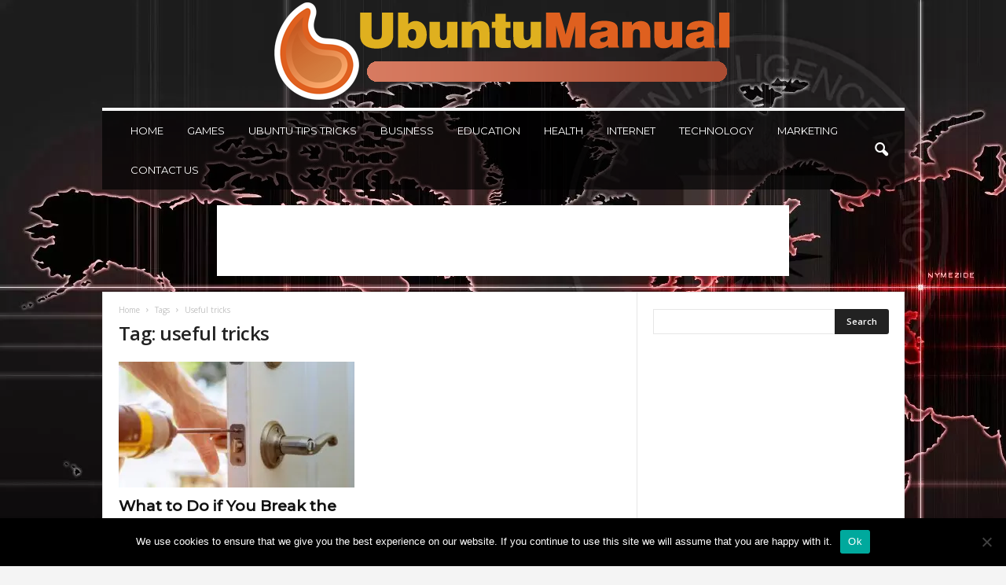

--- FILE ---
content_type: text/html; charset=UTF-8
request_url: https://ubuntumanual.org/tag/useful-tricks/
body_size: 18701
content:
<!doctype html >
<!--[if IE 8]>    <html class="ie8" lang="en-US"> <![endif]-->
<!--[if IE 9]>    <html class="ie9" lang="en-US"> <![endif]-->
<!--[if gt IE 8]><!--> <html lang="en-US"> <!--<![endif]-->
<head>
    
    <meta charset="UTF-8" />
    <meta name="viewport" content="width=device-width, initial-scale=1.0">
    <link rel="pingback" href="https://ubuntumanual.org/xmlrpc.php" />
    <meta name='robots' content='index, follow, max-image-preview:large, max-snippet:-1, max-video-preview:-1' />
<link rel="icon" type="image/png" href="https://ubuntumanual.org/wp-content/uploads/2020/06/UbuntuFAV.png">
	<!-- This site is optimized with the Yoast SEO plugin v26.6 - https://yoast.com/wordpress/plugins/seo/ -->
	<title>useful tricks Archives - Ubuntu Manual</title><link rel="preload" data-rocket-preload as="style" href="https://fonts.googleapis.com/css?family=Montserrat%3A400%2C300%2C500%7COpen%20Sans%3A400%2C600%2C700%2C300%2C500%7CRoboto%20Condensed%3A400%2C500%2C700%2C300&#038;display=swap" /><link rel="stylesheet" href="https://fonts.googleapis.com/css?family=Montserrat%3A400%2C300%2C500%7COpen%20Sans%3A400%2C600%2C700%2C300%2C500%7CRoboto%20Condensed%3A400%2C500%2C700%2C300&#038;display=swap" media="print" onload="this.media='all'" /><noscript><link rel="stylesheet" href="https://fonts.googleapis.com/css?family=Montserrat%3A400%2C300%2C500%7COpen%20Sans%3A400%2C600%2C700%2C300%2C500%7CRoboto%20Condensed%3A400%2C500%2C700%2C300&#038;display=swap" /></noscript>
	<link rel="canonical" href="https://ubuntumanual.org/tag/useful-tricks/" />
	<meta property="og:locale" content="en_US" />
	<meta property="og:type" content="article" />
	<meta property="og:title" content="useful tricks Archives - Ubuntu Manual" />
	<meta property="og:url" content="https://ubuntumanual.org/tag/useful-tricks/" />
	<meta property="og:site_name" content="Ubuntu Manual" />
	<meta name="twitter:card" content="summary_large_image" />
	<script type="application/ld+json" class="yoast-schema-graph">{"@context":"https://schema.org","@graph":[{"@type":"CollectionPage","@id":"https://ubuntumanual.org/tag/useful-tricks/","url":"https://ubuntumanual.org/tag/useful-tricks/","name":"useful tricks Archives - Ubuntu Manual","isPartOf":{"@id":"https://ubuntumanual.org/#website"},"primaryImageOfPage":{"@id":"https://ubuntumanual.org/tag/useful-tricks/#primaryimage"},"image":{"@id":"https://ubuntumanual.org/tag/useful-tricks/#primaryimage"},"thumbnailUrl":"https://ubuntumanual.org/wp-content/uploads/2023/01/Call-A-Locksmith.jpeg","breadcrumb":{"@id":"https://ubuntumanual.org/tag/useful-tricks/#breadcrumb"},"inLanguage":"en-US"},{"@type":"ImageObject","inLanguage":"en-US","@id":"https://ubuntumanual.org/tag/useful-tricks/#primaryimage","url":"https://ubuntumanual.org/wp-content/uploads/2023/01/Call-A-Locksmith.jpeg","contentUrl":"https://ubuntumanual.org/wp-content/uploads/2023/01/Call-A-Locksmith.jpeg","width":960,"height":540,"caption":"source:forbes.com"},{"@type":"BreadcrumbList","@id":"https://ubuntumanual.org/tag/useful-tricks/#breadcrumb","itemListElement":[{"@type":"ListItem","position":1,"name":"Home","item":"https://ubuntumanual.org/"},{"@type":"ListItem","position":2,"name":"useful tricks"}]},{"@type":"WebSite","@id":"https://ubuntumanual.org/#website","url":"https://ubuntumanual.org/","name":"Ubuntu Manual","description":"","potentialAction":[{"@type":"SearchAction","target":{"@type":"EntryPoint","urlTemplate":"https://ubuntumanual.org/?s={search_term_string}"},"query-input":{"@type":"PropertyValueSpecification","valueRequired":true,"valueName":"search_term_string"}}],"inLanguage":"en-US"}]}</script>
	<!-- / Yoast SEO plugin. -->


<link rel='dns-prefetch' href='//fonts.googleapis.com' />
<link href='https://fonts.gstatic.com' crossorigin rel='preconnect' />
<link rel="alternate" type="application/rss+xml" title="Ubuntu Manual &raquo; Feed" href="https://ubuntumanual.org/feed/" />
<link rel="alternate" type="application/rss+xml" title="Ubuntu Manual &raquo; useful tricks Tag Feed" href="https://ubuntumanual.org/tag/useful-tricks/feed/" />
<style type="text/css" media="all">
.wpautoterms-footer{background-color:#ffffff;text-align:center;}
.wpautoterms-footer a{color:#000000;font-family:Arial, sans-serif;font-size:14px;}
.wpautoterms-footer .separator{color:#cccccc;font-family:Arial, sans-serif;font-size:14px;}</style>
<style id='wp-img-auto-sizes-contain-inline-css' type='text/css'>
img:is([sizes=auto i],[sizes^="auto," i]){contain-intrinsic-size:3000px 1500px}
/*# sourceURL=wp-img-auto-sizes-contain-inline-css */
</style>
<style id='wp-emoji-styles-inline-css' type='text/css'>

	img.wp-smiley, img.emoji {
		display: inline !important;
		border: none !important;
		box-shadow: none !important;
		height: 1em !important;
		width: 1em !important;
		margin: 0 0.07em !important;
		vertical-align: -0.1em !important;
		background: none !important;
		padding: 0 !important;
	}
/*# sourceURL=wp-emoji-styles-inline-css */
</style>
<style id='classic-theme-styles-inline-css' type='text/css'>
/*! This file is auto-generated */
.wp-block-button__link{color:#fff;background-color:#32373c;border-radius:9999px;box-shadow:none;text-decoration:none;padding:calc(.667em + 2px) calc(1.333em + 2px);font-size:1.125em}.wp-block-file__button{background:#32373c;color:#fff;text-decoration:none}
/*# sourceURL=/wp-includes/css/classic-themes.min.css */
</style>
<link rel='stylesheet' id='wpautoterms_css-css' href='https://ubuntumanual.org/wp-content/plugins/auto-terms-of-service-and-privacy-policy/css/wpautoterms.css?ver=6.9' type='text/css' media='all' />
<link rel='stylesheet' id='cookie-notice-front-css' href='https://ubuntumanual.org/wp-content/plugins/cookie-notice/css/front.min.css?ver=2.5.11' type='text/css' media='all' />
<link rel='stylesheet' id='c4wp-public-css' href='https://ubuntumanual.org/wp-content/plugins/wp-captcha//assets/css/c4wp-public.css?ver=6.9' type='text/css' media='all' />

<link rel='stylesheet' id='td-theme-css' href='https://ubuntumanual.org/wp-content/themes/Newsmag/style.css?ver=5.4.2' type='text/css' media='all' />
<style id='td-theme-inline-css' type='text/css'>
    
        /* custom css - generated by TagDiv Composer */
        @media (max-width: 767px) {
            .td-header-desktop-wrap {
                display: none;
            }
        }
        @media (min-width: 767px) {
            .td-header-mobile-wrap {
                display: none;
            }
        }
    
	
/*# sourceURL=td-theme-inline-css */
</style>
<link rel='stylesheet' id='td-legacy-framework-front-style-css' href='https://ubuntumanual.org/wp-content/plugins/td-composer/legacy/Newsmag/assets/css/td_legacy_main.css?ver=f09a2553c2f758cf35a47c65e9bef969' type='text/css' media='all' />
<link rel='stylesheet' id='td-theme-demo-style-css' href='https://ubuntumanual.org/wp-content/plugins/td-composer/legacy/Newsmag/includes/demos/voice/demo_style.css?ver=5.4.2' type='text/css' media='all' />
<style id='rocket-lazyload-inline-css' type='text/css'>
.rll-youtube-player{position:relative;padding-bottom:56.23%;height:0;overflow:hidden;max-width:100%;}.rll-youtube-player:focus-within{outline: 2px solid currentColor;outline-offset: 5px;}.rll-youtube-player iframe{position:absolute;top:0;left:0;width:100%;height:100%;z-index:100;background:0 0}.rll-youtube-player img{bottom:0;display:block;left:0;margin:auto;max-width:100%;width:100%;position:absolute;right:0;top:0;border:none;height:auto;-webkit-transition:.4s all;-moz-transition:.4s all;transition:.4s all}.rll-youtube-player img:hover{-webkit-filter:brightness(75%)}.rll-youtube-player .play{height:100%;width:100%;left:0;top:0;position:absolute;background:url(https://ubuntumanual.org/wp-content/plugins/wp-rocket/assets/img/youtube.png) no-repeat center;background-color: transparent !important;cursor:pointer;border:none;}
/*# sourceURL=rocket-lazyload-inline-css */
</style>
<script type="text/javascript" src="https://ubuntumanual.org/wp-includes/js/jquery/jquery.min.js?ver=3.7.1" id="jquery-core-js"></script>
<script type="text/javascript" src="https://ubuntumanual.org/wp-includes/js/jquery/jquery-migrate.min.js?ver=3.4.1" id="jquery-migrate-js"></script>
<script type="text/javascript" src="https://ubuntumanual.org/wp-includes/js/dist/dom-ready.min.js?ver=f77871ff7694fffea381" id="wp-dom-ready-js"></script>
<script type="text/javascript" src="https://ubuntumanual.org/wp-content/plugins/auto-terms-of-service-and-privacy-policy/js/base.js?ver=3.0.4" id="wpautoterms_base-js"></script>
<script type="text/javascript" id="cookie-notice-front-js-before">
/* <![CDATA[ */
var cnArgs = {"ajaxUrl":"https:\/\/ubuntumanual.org\/wp-admin\/admin-ajax.php","nonce":"39777e87b6","hideEffect":"fade","position":"bottom","onScroll":true,"onScrollOffset":100,"onClick":true,"cookieName":"cookie_notice_accepted","cookieTime":2592000,"cookieTimeRejected":2592000,"globalCookie":false,"redirection":false,"cache":true,"revokeCookies":false,"revokeCookiesOpt":"automatic"};

//# sourceURL=cookie-notice-front-js-before
/* ]]> */
</script>
<script type="text/javascript" src="https://ubuntumanual.org/wp-content/plugins/cookie-notice/js/front.min.js?ver=2.5.11" id="cookie-notice-front-js"></script>
<script type="text/javascript" src="https://ubuntumanual.org/wp-content/plugins/wp-captcha//assets/js/c4wp-public.js?ver=6.9" id="c4wp-public-js"></script>
<link rel="https://api.w.org/" href="https://ubuntumanual.org/wp-json/" /><link rel="alternate" title="JSON" type="application/json" href="https://ubuntumanual.org/wp-json/wp/v2/tags/2726" /><link rel="EditURI" type="application/rsd+xml" title="RSD" href="https://ubuntumanual.org/xmlrpc.php?rsd" />
<meta name="generator" content="WordPress 6.9" />
<meta name="publicationmedia-verification" content="fe003ced-8005-4377-b8c0-bdbec081dbe8">
<!-- JS generated by theme -->

<script>
    
    

	    var tdBlocksArray = []; //here we store all the items for the current page

	    // td_block class - each ajax block uses a object of this class for requests
	    function tdBlock() {
		    this.id = '';
		    this.block_type = 1; //block type id (1-234 etc)
		    this.atts = '';
		    this.td_column_number = '';
		    this.td_current_page = 1; //
		    this.post_count = 0; //from wp
		    this.found_posts = 0; //from wp
		    this.max_num_pages = 0; //from wp
		    this.td_filter_value = ''; //current live filter value
		    this.is_ajax_running = false;
		    this.td_user_action = ''; // load more or infinite loader (used by the animation)
		    this.header_color = '';
		    this.ajax_pagination_infinite_stop = ''; //show load more at page x
	    }

        // td_js_generator - mini detector
        ( function () {
            var htmlTag = document.getElementsByTagName("html")[0];

	        if ( navigator.userAgent.indexOf("MSIE 10.0") > -1 ) {
                htmlTag.className += ' ie10';
            }

            if ( !!navigator.userAgent.match(/Trident.*rv\:11\./) ) {
                htmlTag.className += ' ie11';
            }

	        if ( navigator.userAgent.indexOf("Edge") > -1 ) {
                htmlTag.className += ' ieEdge';
            }

            if ( /(iPad|iPhone|iPod)/g.test(navigator.userAgent) ) {
                htmlTag.className += ' td-md-is-ios';
            }

            var user_agent = navigator.userAgent.toLowerCase();
            if ( user_agent.indexOf("android") > -1 ) {
                htmlTag.className += ' td-md-is-android';
            }

            if ( -1 !== navigator.userAgent.indexOf('Mac OS X')  ) {
                htmlTag.className += ' td-md-is-os-x';
            }

            if ( /chrom(e|ium)/.test(navigator.userAgent.toLowerCase()) ) {
               htmlTag.className += ' td-md-is-chrome';
            }

            if ( -1 !== navigator.userAgent.indexOf('Firefox') ) {
                htmlTag.className += ' td-md-is-firefox';
            }

            if ( -1 !== navigator.userAgent.indexOf('Safari') && -1 === navigator.userAgent.indexOf('Chrome') ) {
                htmlTag.className += ' td-md-is-safari';
            }

            if( -1 !== navigator.userAgent.indexOf('IEMobile') ){
                htmlTag.className += ' td-md-is-iemobile';
            }

        })();

        var tdLocalCache = {};

        ( function () {
            "use strict";

            tdLocalCache = {
                data: {},
                remove: function (resource_id) {
                    delete tdLocalCache.data[resource_id];
                },
                exist: function (resource_id) {
                    return tdLocalCache.data.hasOwnProperty(resource_id) && tdLocalCache.data[resource_id] !== null;
                },
                get: function (resource_id) {
                    return tdLocalCache.data[resource_id];
                },
                set: function (resource_id, cachedData) {
                    tdLocalCache.remove(resource_id);
                    tdLocalCache.data[resource_id] = cachedData;
                }
            };
        })();

    
    
var td_viewport_interval_list=[{"limitBottom":767,"sidebarWidth":251},{"limitBottom":1023,"sidebarWidth":339}];
var tdc_is_installed="yes";
var td_ajax_url="https:\/\/ubuntumanual.org\/wp-admin\/admin-ajax.php?td_theme_name=Newsmag&v=5.4.2";
var td_get_template_directory_uri="https:\/\/ubuntumanual.org\/wp-content\/plugins\/td-composer\/legacy\/common";
var tds_snap_menu="";
var tds_logo_on_sticky="";
var tds_header_style="7";
var td_please_wait="Please wait...";
var td_email_user_pass_incorrect="User or password incorrect!";
var td_email_user_incorrect="Email or username incorrect!";
var td_email_incorrect="Email incorrect!";
var td_user_incorrect="Username incorrect!";
var td_email_user_empty="Email or username empty!";
var td_pass_empty="Pass empty!";
var td_pass_pattern_incorrect="Invalid Pass Pattern!";
var td_retype_pass_incorrect="Retyped Pass incorrect!";
var tds_more_articles_on_post_enable="";
var tds_more_articles_on_post_time_to_wait="";
var tds_more_articles_on_post_pages_distance_from_top=0;
var tds_captcha="";
var tds_theme_color_site_wide="#dd9933";
var tds_smart_sidebar="enabled";
var tdThemeName="Newsmag";
var tdThemeNameWl="Newsmag";
var td_magnific_popup_translation_tPrev="Previous (Left arrow key)";
var td_magnific_popup_translation_tNext="Next (Right arrow key)";
var td_magnific_popup_translation_tCounter="%curr% of %total%";
var td_magnific_popup_translation_ajax_tError="The content from %url% could not be loaded.";
var td_magnific_popup_translation_image_tError="The image #%curr% could not be loaded.";
var tdBlockNonce="d427894ba7";
var tdMobileMenu="enabled";
var tdMobileSearch="enabled";
var tdDateNamesI18n={"month_names":["January","February","March","April","May","June","July","August","September","October","November","December"],"month_names_short":["Jan","Feb","Mar","Apr","May","Jun","Jul","Aug","Sep","Oct","Nov","Dec"],"day_names":["Sunday","Monday","Tuesday","Wednesday","Thursday","Friday","Saturday"],"day_names_short":["Sun","Mon","Tue","Wed","Thu","Fri","Sat"]};
var td_ad_background_click_link="";
var td_ad_background_click_target="";
</script>


<!-- Header style compiled by theme -->

<style>
/* custom css - generated by TagDiv Composer */
    

body {
	background-color:#f4f4f4;
	background-image:url("https://ubuntumanual.org/wp-content/uploads/2020/08/handprints-1598691181733-7020.jpg");
	background-repeat:no-repeat;
	background-attachment:fixed;
}
/* custom css - generated by TagDiv Composer */
.td-header-border:before,
    .td-trending-now-title,
    .td_block_mega_menu .td_mega_menu_sub_cats .cur-sub-cat,
    .td-post-category:hover,
    .td-header-style-2 .td-header-sp-logo,
    .td-next-prev-wrap a:hover i,
    .page-nav .current,
    .widget_calendar tfoot a:hover,
    .td-footer-container .widget_search .wpb_button:hover,
    .td-scroll-up-visible,
    .dropcap,
    .td-category a,
    input[type="submit"]:hover,
    .td-post-small-box a:hover,
    .td-404-sub-sub-title a:hover,
    .td-rating-bar-wrap div,
    .td_top_authors .td-active .td-author-post-count,
    .td_top_authors .td-active .td-author-comments-count,
    .td_smart_list_3 .td-sml3-top-controls i:hover,
    .td_smart_list_3 .td-sml3-bottom-controls i:hover,
    .td_wrapper_video_playlist .td_video_controls_playlist_wrapper,
    .td-read-more a:hover,
    .td-login-wrap .btn,
    .td_display_err,
    .td-header-style-6 .td-top-menu-full,
    #bbpress-forums button:hover,
    #bbpress-forums .bbp-pagination .current,
    .bbp_widget_login .button:hover,
    .header-search-wrap .td-drop-down-search .btn:hover,
    .td-post-text-content .more-link-wrap:hover a,
    #buddypress div.item-list-tabs ul li > a span,
    #buddypress div.item-list-tabs ul li > a:hover span,
    #buddypress input[type=submit]:hover,
    #buddypress a.button:hover span,
    #buddypress div.item-list-tabs ul li.selected a span,
    #buddypress div.item-list-tabs ul li.current a span,
    #buddypress input[type=submit]:focus,
    .td-grid-style-3 .td-big-grid-post .td-module-thumb a:last-child:before,
    .td-grid-style-4 .td-big-grid-post .td-module-thumb a:last-child:before,
    .td-grid-style-5 .td-big-grid-post .td-module-thumb:after,
    .td_category_template_2 .td-category-siblings .td-category a:hover,
    .td-weather-week:before,
    .td-weather-information:before,
     .td_3D_btn,
    .td_shadow_btn,
    .td_default_btn,
    .td_square_btn, 
    .td_outlined_btn:hover {
        background-color: #dd9933;
    }

    @media (max-width: 767px) {
        .td-category a.td-current-sub-category {
            background-color: #dd9933;
        }
    }

    .woocommerce .onsale,
    .woocommerce .woocommerce a.button:hover,
    .woocommerce-page .woocommerce .button:hover,
    .single-product .product .summary .cart .button:hover,
    .woocommerce .woocommerce .product a.button:hover,
    .woocommerce .product a.button:hover,
    .woocommerce .product #respond input#submit:hover,
    .woocommerce .checkout input#place_order:hover,
    .woocommerce .woocommerce.widget .button:hover,
    .woocommerce .woocommerce-message .button:hover,
    .woocommerce .woocommerce-error .button:hover,
    .woocommerce .woocommerce-info .button:hover,
    .woocommerce.widget .ui-slider .ui-slider-handle,
    .vc_btn-black:hover,
	.wpb_btn-black:hover,
	.item-list-tabs .feed:hover a,
	.td-smart-list-button:hover {
    	background-color: #dd9933;
    }

    .td-header-sp-top-menu .top-header-menu > .current-menu-item > a,
    .td-header-sp-top-menu .top-header-menu > .current-menu-ancestor > a,
    .td-header-sp-top-menu .top-header-menu > .current-category-ancestor > a,
    .td-header-sp-top-menu .top-header-menu > li > a:hover,
    .td-header-sp-top-menu .top-header-menu > .sfHover > a,
    .top-header-menu ul .current-menu-item > a,
    .top-header-menu ul .current-menu-ancestor > a,
    .top-header-menu ul .current-category-ancestor > a,
    .top-header-menu ul li > a:hover,
    .top-header-menu ul .sfHover > a,
    .sf-menu ul .td-menu-item > a:hover,
    .sf-menu ul .sfHover > a,
    .sf-menu ul .current-menu-ancestor > a,
    .sf-menu ul .current-category-ancestor > a,
    .sf-menu ul .current-menu-item > a,
    .td_module_wrap:hover .entry-title a,
    .td_mod_mega_menu:hover .entry-title a,
    .footer-email-wrap a,
    .widget a:hover,
    .td-footer-container .widget_calendar #today,
    .td-category-pulldown-filter a.td-pulldown-category-filter-link:hover,
    .td-load-more-wrap a:hover,
    .td-post-next-prev-content a:hover,
    .td-author-name a:hover,
    .td-author-url a:hover,
    .td_mod_related_posts:hover .entry-title a,
    .td-search-query,
    .header-search-wrap .td-drop-down-search .result-msg a:hover,
    .td_top_authors .td-active .td-authors-name a,
    .post blockquote p,
    .td-post-content blockquote p,
    .page blockquote p,
    .comment-list cite a:hover,
    .comment-list cite:hover,
    .comment-list .comment-reply-link:hover,
    a,
    .white-menu #td-header-menu .sf-menu > li > a:hover,
    .white-menu #td-header-menu .sf-menu > .current-menu-ancestor > a,
    .white-menu #td-header-menu .sf-menu > .current-menu-item > a,
    .td_quote_on_blocks,
    #bbpress-forums .bbp-forum-freshness a:hover,
    #bbpress-forums .bbp-topic-freshness a:hover,
    #bbpress-forums .bbp-forums-list li a:hover,
    #bbpress-forums .bbp-forum-title:hover,
    #bbpress-forums .bbp-topic-permalink:hover,
    #bbpress-forums .bbp-topic-started-by a:hover,
    #bbpress-forums .bbp-topic-started-in a:hover,
    #bbpress-forums .bbp-body .super-sticky li.bbp-topic-title .bbp-topic-permalink,
    #bbpress-forums .bbp-body .sticky li.bbp-topic-title .bbp-topic-permalink,
    #bbpress-forums #subscription-toggle a:hover,
    #bbpress-forums #favorite-toggle a:hover,
    .woocommerce-account .woocommerce-MyAccount-navigation a:hover,
    .widget_display_replies .bbp-author-name,
    .widget_display_topics .bbp-author-name,
    .archive .widget_archive .current,
    .archive .widget_archive .current a,
    .td-subcategory-header .td-category-siblings .td-subcat-dropdown a.td-current-sub-category,
    .td-subcategory-header .td-category-siblings .td-subcat-dropdown a:hover,
    .td-pulldown-filter-display-option:hover,
    .td-pulldown-filter-display-option .td-pulldown-filter-link:hover,
    .td_normal_slide .td-wrapper-pulldown-filter .td-pulldown-filter-list a:hover,
    #buddypress ul.item-list li div.item-title a:hover,
    .td_block_13 .td-pulldown-filter-list a:hover,
    .td_smart_list_8 .td-smart-list-dropdown-wrap .td-smart-list-button:hover,
    .td_smart_list_8 .td-smart-list-dropdown-wrap .td-smart-list-button:hover i,
    .td-sub-footer-container a:hover,
    .td-instagram-user a,
    .td_outlined_btn,
    body .td_block_list_menu li.current-menu-item > a,
    body .td_block_list_menu li.current-menu-ancestor > a,
    body .td_block_list_menu li.current-category-ancestor > a{
        color: #dd9933;
    }

    .td-mega-menu .wpb_content_element li a:hover,
    .td_login_tab_focus {
        color: #dd9933 !important;
    }

    .td-next-prev-wrap a:hover i,
    .page-nav .current,
    .widget_tag_cloud a:hover,
    .post .td_quote_box,
    .page .td_quote_box,
    .td-login-panel-title,
    #bbpress-forums .bbp-pagination .current,
    .td_category_template_2 .td-category-siblings .td-category a:hover,
    .page-template-page-pagebuilder-latest .td-instagram-user,
     .td_outlined_btn {
        border-color: #dd9933;
    }

    .td_wrapper_video_playlist .td_video_currently_playing:after,
    .item-list-tabs .feed:hover {
        border-color: #dd9933 !important;
    }


    
    .td-header-main-menu {
        background-color: rgba(0,0,0,0.66);
    }

    
    .td-header-border:before {
        background-color: #f4f4f4;
    }

    
    .td-menu-background:before,
    .td-search-background:before {
        background: rgba(0,0,0,0.7);
        background: -moz-linear-gradient(top, rgba(0,0,0,0.7) 0%, rgba(0,0,0,0.8) 100%);
        background: -webkit-gradient(left top, left bottom, color-stop(0%, rgba(0,0,0,0.7)), color-stop(100%, rgba(0,0,0,0.8)));
        background: -webkit-linear-gradient(top, rgba(0,0,0,0.7) 0%, rgba(0,0,0,0.8) 100%);
        background: -o-linear-gradient(top, rgba(0,0,0,0.7) 0%, @mobileu_gradient_two_mob 100%);
        background: -ms-linear-gradient(top, rgba(0,0,0,0.7) 0%, rgba(0,0,0,0.8) 100%);
        background: linear-gradient(to bottom, rgba(0,0,0,0.7) 0%, rgba(0,0,0,0.8) 100%);
        filter: progid:DXImageTransform.Microsoft.gradient( startColorstr='rgba(0,0,0,0.7)', endColorstr='rgba(0,0,0,0.8)', GradientType=0 );
    }

    
    .td-footer-container,
    .td-footer-container .td_module_mx3 .meta-info,
    .td-footer-container .td_module_14 .meta-info,
    .td-footer-container .td_module_mx1 .td-block14-border {
        background-color: rgba(34,34,34,0.84);
    }
    .td-footer-container .widget_calendar #today {
    	background-color: transparent;
    }

    
	.td-footer-container .block-title > span,
    .td-footer-container .block-title > a,
    .td-footer-container .widgettitle,
    .td-footer-container .widget_rss .block-title .rsswidget {
    	color: #ffffff;
    }


    
    .sf-menu > .td-menu-item > a {
        font-family:Montserrat;
	font-size:13px;
	line-height:50px;
	font-weight:normal;
	
    }
    
    .td_mod_mega_menu .item-details a {
        font-family:Montserrat;
	font-weight:normal;
	
    }
    
	.td_module_wrap .entry-title,
	.td-theme-slider .td-module-title,
	.page .td-post-template-6 .td-post-header h1 {
		font-family:Montserrat;
	
	}

	
    .td_module_3 .td-module-title {
    	font-size:16px;
	line-height:20px;
	font-weight:normal;
	
    }
    
    .td_module_6 .td-module-title {
    	font-size:15px;
	line-height:18px;
	font-weight:normal;
	
    }
    
    .td_module_14 .td-module-title {
    	font-size:36px;
	line-height:35px;
	font-weight:300;
	
    }
    
    .td-module-meta-info .td-post-author-name a,
    .td_module_wrap .td-post-author-name a {
        font-size:14px;
	line-height:16px;
	font-weight:normal;
	
    }
    
    .td-big-grid-meta .td-post-category,
    .td_module_wrap .td-post-category,
    .td-module-image .td-post-category {
        font-family:Montserrat;
	text-transform:uppercase;
	
    }
    
    .td-big-grid-post .entry-title {
        font-family:Montserrat;
	
    }
    
    .td_block_big_grid .td-big-thumb .entry-title,
    .td_block_big_grid_2 .td-big-thumb .entry-title,
    .td_block_big_grid_3 .td-big-thumb .entry-title,
    .td_block_big_grid_4 .td-big-thumb .entry-title,
    .td_block_big_grid_5 .td-big-thumb .entry-title,
    .td_block_big_grid_6 .td-big-thumb .entry-title,
    .td_block_big_grid_7 .td-big-thumb .entry-title {
        font-size:19px;
	line-height:24px;
	font-weight:500;
	
    }
    
    .td_block_big_grid .td-medium-thumb .entry-title,
    .td_block_big_grid_2 .td-medium-thumb .entry-title,
    .td_block_big_grid_3 .td-medium-thumb .entry-title,
    .td_block_big_grid_4 .td-medium-thumb .entry-title,
    .td_block_big_grid_5 .td-medium-thumb .entry-title,
    .td_block_big_grid_6 .td-medium-thumb .entry-title,
    .td_block_big_grid_7 .td-medium-thumb .entry-title {
        font-weight:500;
	
    }
    
    .td_block_big_grid .td-small-thumb .entry-title,
    .td_block_big_grid_2 .td-small-thumb .entry-title,
    .td_block_big_grid_3 .td-small-thumb .entry-title,
    .td_block_big_grid_4 .td-small-thumb .entry-title,
    .td_block_big_grid_5 .td-small-thumb .entry-title,
    .td_block_big_grid_6 .td-small-thumb .entry-title,
    .td_block_big_grid_7 .td-small-thumb .entry-title {
        font-size:16px;
	font-weight:500;
	
    }
    
    .td_block_big_grid .td-tiny-thumb .entry-title,
    .td_block_big_grid_2 .td-tiny-thumb .entry-title,
    .td_block_big_grid_3 .td-tiny-thumb .entry-title,
    .td_block_big_grid_4 .td-tiny-thumb .entry-title,
    .td_block_big_grid_5 .td-tiny-thumb .entry-title,
    .td_block_big_grid_6 .td-tiny-thumb .entry-title,
    .td_block_big_grid_7 .td-tiny-thumb .entry-title {
        font-weight:500;
	
    }








	
	.post header .entry-title {
		font-family:Montserrat;
	
	}

	
    .td-post-template-5 header .entry-title {
        font-size:40px;
	line-height:46px;
	font-weight:normal;
	
    }
    
    .td-post-content p,
    .td-post-content {
        font-size:15px;
	
    }
    
    .post blockquote p,
    .page blockquote p,
    .td-post-text-content blockquote p {
        font-family:Montserrat;
	font-size:24px;
	line-height:28px;
	
    }
    
    .td-post-content h1 {
        font-weight:600;
	
    }
    
    .td-post-content h2 {
        font-weight:600;
	
    }
    
    .td_block_related_posts .entry-title {
        font-family:Montserrat;
	font-weight:500;
	
    }
    
	@media (min-width: 768px) {
        .td-main-menu-logo img,
        .sf-menu > .td-menu-item > a > img {
            max-height: 50px;
        }
        #td-header-menu,
        .td-header-menu-wrap {
            min-height: 50px;
        }
        .td-main-menu-logo a {
            line-height: 50px;
        }
	}
	.td-main-menu-logo {
	    height: 50px;
	}


	
    .td-footer-container::before {
        background-size: cover;
    }

    
    .td-footer-container::before {
        background-position: center top;
    }

    
    .td-footer-container::before {
        opacity: 0.05;
    }



/* Style generated by theme for demo: voice */

/* custom css - generated by TagDiv Composer */
.td-newsmag-voice .td-subcategory-header a.td-current-sub-category,
	.td-newsmag-voice .td-subcategory-header .td-category a:hover,
	.td-newsmag-voice .td_block_5 .block-title span:after,
	.td-newsmag-voice .td-voice-sidebar .block-title span:after {
      background-color: #dd9933;
    }
</style>




<script type="application/ld+json">
    {
        "@context": "https://schema.org",
        "@type": "BreadcrumbList",
        "itemListElement": [
            {
                "@type": "ListItem",
                "position": 1,
                "item": {
                    "@type": "WebSite",
                    "@id": "https://ubuntumanual.org/",
                    "name": "Home"
                }
            },
            {
                "@type": "ListItem",
                "position": 2,
                    "item": {
                    "@type": "WebPage",
                    "@id": "https://ubuntumanual.org/tag/useful-tricks/",
                    "name": "Useful tricks"
                }
            }    
        ]
    }
</script>
	<style id="tdw-css-placeholder">/* custom css - generated by TagDiv Composer */
</style><noscript><style id="rocket-lazyload-nojs-css">.rll-youtube-player, [data-lazy-src]{display:none !important;}</style></noscript><meta name="generator" content="WP Rocket 3.18.3" data-wpr-features="wpr_lazyload_images wpr_lazyload_iframes wpr_image_dimensions wpr_preload_links wpr_desktop" /></head>

<body class="archive tag tag-useful-tricks tag-2726 wp-theme-Newsmag cookies-not-set global-block-template-1 td-newsmag-voice td-boxed-layout" itemscope="itemscope" itemtype="https://schema.org/WebPage">

        <div class="td-scroll-up  td-hide-scroll-up-on-mob"  style="display:none;"><i class="td-icon-menu-up"></i></div>

    
    <div data-rocket-location-hash="cb86410f914e0ec8c2807201a7d37886" class="td-menu-background"></div>
<div data-rocket-location-hash="ca01a98f2c798d13db85edc46cb52e2b" id="td-mobile-nav">
    <div data-rocket-location-hash="470b20efebd18754c12f6761a9d60f94" class="td-mobile-container">
        <!-- mobile menu top section -->
        <div data-rocket-location-hash="72e7db7984f68705c5e61c9db7ff9627" class="td-menu-socials-wrap">
            <!-- socials -->
            <div class="td-menu-socials">
                
        <span class="td-social-icon-wrap">
            <a target="_blank" href="https://facebook.com/tagdiv" title="Facebook" data-wpel-link="external" rel="external noopener noreferrer">
                <i class="td-icon-font td-icon-facebook"></i>
                <span style="display: none">Facebook</span>
            </a>
        </span>
        <span class="td-social-icon-wrap">
            <a target="_blank" href="https://facebook.com/tagdiv" title="Instagram" data-wpel-link="external" rel="external noopener noreferrer">
                <i class="td-icon-font td-icon-instagram"></i>
                <span style="display: none">Instagram</span>
            </a>
        </span>
        <span class="td-social-icon-wrap">
            <a target="_blank" href="https://twitter.com/envato" title="Twitter" data-wpel-link="external" rel="external noopener noreferrer">
                <i class="td-icon-font td-icon-twitter"></i>
                <span style="display: none">Twitter</span>
            </a>
        </span>
        <span class="td-social-icon-wrap">
            <a target="_blank" href="https://youtube.com/envato" title="Youtube" data-wpel-link="external" rel="external noopener noreferrer">
                <i class="td-icon-font td-icon-youtube"></i>
                <span style="display: none">Youtube</span>
            </a>
        </span>            </div>
            <!-- close button -->
            <div class="td-mobile-close">
                <span><i class="td-icon-close-mobile"></i></span>
            </div>
        </div>

        <!-- login section -->
        
        <!-- menu section -->
        <div data-rocket-location-hash="be5e72521cf4b38df581e70142ea6c91" class="td-mobile-content">
            <div class="menu-home1-container"><ul id="menu-home1" class="td-mobile-main-menu"><li id="menu-item-5" class="menu-item menu-item-type-custom menu-item-object-custom menu-item-home menu-item-first menu-item-5"><a href="https://ubuntumanual.org" data-wpel-link="internal">Home</a></li>
<li id="menu-item-5380" class="menu-item menu-item-type-taxonomy menu-item-object-category menu-item-5380"><a href="https://ubuntumanual.org/category/games/" data-wpel-link="internal">Games</a></li>
<li id="menu-item-47" class="menu-item menu-item-type-taxonomy menu-item-object-category menu-item-47"><a href="https://ubuntumanual.org/category/ubuntu-tips-tricks/" data-wpel-link="internal">Ubuntu Tips Tricks</a></li>
<li id="menu-item-618" class="menu-item menu-item-type-taxonomy menu-item-object-category menu-item-618"><a href="https://ubuntumanual.org/category/business/" data-wpel-link="internal">Business</a></li>
<li id="menu-item-619" class="menu-item menu-item-type-taxonomy menu-item-object-category menu-item-619"><a href="https://ubuntumanual.org/category/education/" data-wpel-link="internal">Education</a></li>
<li id="menu-item-620" class="menu-item menu-item-type-taxonomy menu-item-object-category menu-item-620"><a href="https://ubuntumanual.org/category/health/" data-wpel-link="internal">Health</a></li>
<li id="menu-item-621" class="menu-item menu-item-type-taxonomy menu-item-object-category menu-item-621"><a href="https://ubuntumanual.org/category/internet/" data-wpel-link="internal">Internet</a></li>
<li id="menu-item-5378" class="menu-item menu-item-type-taxonomy menu-item-object-category menu-item-5378"><a href="https://ubuntumanual.org/category/technology/" data-wpel-link="internal">Technology</a></li>
<li id="menu-item-5379" class="menu-item menu-item-type-taxonomy menu-item-object-category menu-item-5379"><a href="https://ubuntumanual.org/category/marketing/" data-wpel-link="internal">Marketing</a></li>
<li id="menu-item-9880" class="menu-item menu-item-type-post_type menu-item-object-page menu-item-9880"><a href="https://ubuntumanual.org/contact-us/" data-wpel-link="internal">Contact Us</a></li>
</ul></div>        </div>
    </div>

    <!-- register/login section -->
    </div>    <div data-rocket-location-hash="a90103adb44f1171dfa0e1bc7fbd3828" class="td-search-background"></div>
<div data-rocket-location-hash="ff635aeb37509b6b3b56342bd1004556" class="td-search-wrap-mob">
	<div data-rocket-location-hash="5e78dfc10550821913ffb9e1a1d1b3f1" class="td-drop-down-search">
		<form method="get" class="td-search-form" action="https://ubuntumanual.org/">
			<!-- close button -->
			<div class="td-search-close">
				<span><i class="td-icon-close-mobile"></i></span>
			</div>
			<div role="search" class="td-search-input">
				<span>Search</span>
				<input id="td-header-search-mob" type="text" value="" name="s" autocomplete="off" />
			</div>
		</form>
		<div data-rocket-location-hash="18034f462cbae0ba86f77a5f5d211e66" id="td-aj-search-mob"></div>
	</div>
</div>

    <div data-rocket-location-hash="038dac2edb31df5d761c009f856a2f78" id="td-outer-wrap">
    
        <div data-rocket-location-hash="0d143f66745d72249f47fcf437b57c2a" class="td-outer-container">
        
            <!--
Header style 7
-->

<div data-rocket-location-hash="8def11b5774b6946a28e85db22a347e8" class="td-header-wrap td-header-container td-header-style-7">
    <div class="td-header-row td-header-top-menu">
            </div>


    <div class="td-header-row td-header-header">
        <div class="td-header-sp-logo">
            		<a class="td-main-logo" href="https://ubuntumanual.org/" data-wpel-link="internal">
			<img src="data:image/svg+xml,%3Csvg%20xmlns='http://www.w3.org/2000/svg'%20viewBox='0%200%20600%20137'%3E%3C/svg%3E" alt=""  width="600" height="137" data-lazy-src="https://ubuntumanual.org/wp-content/uploads/2020/06/Ubuntu-logo.png"/><noscript><img src="https://ubuntumanual.org/wp-content/uploads/2020/06/Ubuntu-logo.png" alt=""  width="600" height="137"/></noscript>
			<span class="td-visual-hidden">Ubuntu Manual</span>
		</a>
		        </div>
    </div>

    <div class="td-header-menu-wrap">
        <div class="td-header-row td-header-border td-header-main-menu">
            <div id="td-header-menu" role="navigation">
        <div id="td-top-mobile-toggle"><span><i class="td-icon-font td-icon-mobile"></i></span></div>
        <div class="td-main-menu-logo td-logo-in-header">
                <a class="td-main-logo" href="https://ubuntumanual.org/" data-wpel-link="internal">
            <img src="data:image/svg+xml,%3Csvg%20xmlns='http://www.w3.org/2000/svg'%20viewBox='0%200%20600%20137'%3E%3C/svg%3E" alt=""  width="600" height="137" data-lazy-src="https://ubuntumanual.org/wp-content/uploads/2020/06/Ubuntu-logo.png"/><noscript><img src="https://ubuntumanual.org/wp-content/uploads/2020/06/Ubuntu-logo.png" alt=""  width="600" height="137"/></noscript>
        </a>
        </div>
    <div class="menu-home1-container"><ul id="menu-home1-1" class="sf-menu"><li class="menu-item menu-item-type-custom menu-item-object-custom menu-item-home menu-item-first td-menu-item td-normal-menu menu-item-5"><a href="https://ubuntumanual.org" data-wpel-link="internal">Home</a></li>
<li class="menu-item menu-item-type-taxonomy menu-item-object-category td-menu-item td-normal-menu menu-item-5380"><a href="https://ubuntumanual.org/category/games/" data-wpel-link="internal">Games</a></li>
<li class="menu-item menu-item-type-taxonomy menu-item-object-category td-menu-item td-normal-menu menu-item-47"><a href="https://ubuntumanual.org/category/ubuntu-tips-tricks/" data-wpel-link="internal">Ubuntu Tips Tricks</a></li>
<li class="menu-item menu-item-type-taxonomy menu-item-object-category td-menu-item td-normal-menu menu-item-618"><a href="https://ubuntumanual.org/category/business/" data-wpel-link="internal">Business</a></li>
<li class="menu-item menu-item-type-taxonomy menu-item-object-category td-menu-item td-normal-menu menu-item-619"><a href="https://ubuntumanual.org/category/education/" data-wpel-link="internal">Education</a></li>
<li class="menu-item menu-item-type-taxonomy menu-item-object-category td-menu-item td-normal-menu menu-item-620"><a href="https://ubuntumanual.org/category/health/" data-wpel-link="internal">Health</a></li>
<li class="menu-item menu-item-type-taxonomy menu-item-object-category td-menu-item td-normal-menu menu-item-621"><a href="https://ubuntumanual.org/category/internet/" data-wpel-link="internal">Internet</a></li>
<li class="menu-item menu-item-type-taxonomy menu-item-object-category td-menu-item td-normal-menu menu-item-5378"><a href="https://ubuntumanual.org/category/technology/" data-wpel-link="internal">Technology</a></li>
<li class="menu-item menu-item-type-taxonomy menu-item-object-category td-menu-item td-normal-menu menu-item-5379"><a href="https://ubuntumanual.org/category/marketing/" data-wpel-link="internal">Marketing</a></li>
<li class="menu-item menu-item-type-post_type menu-item-object-page td-menu-item td-normal-menu menu-item-9880"><a href="https://ubuntumanual.org/contact-us/" data-wpel-link="internal">Contact Us</a></li>
</ul></div></div>

<div class="td-search-wrapper">
    <div id="td-top-search">
        <!-- Search -->
        <div class="header-search-wrap">
            <div class="dropdown header-search">
                <a id="td-header-search-button" href="#" role="button" aria-label="search icon" class="dropdown-toggle " data-toggle="dropdown"><i class="td-icon-search"></i></a>
                                <span id="td-header-search-button-mob" class="dropdown-toggle " data-toggle="dropdown"><i class="td-icon-search"></i></span>
                            </div>
        </div>
    </div>
</div>

<div class="header-search-wrap">
	<div class="dropdown header-search">
		<div class="td-drop-down-search">
			<form method="get" class="td-search-form" action="https://ubuntumanual.org/">
				<div role="search" class="td-head-form-search-wrap">
					<input class="needsclick" id="td-header-search" type="text" value="" name="s" autocomplete="off" /><input class="wpb_button wpb_btn-inverse btn" type="submit" id="td-header-search-top" value="Search" />
				</div>
			</form>
			<div id="td-aj-search"></div>
		</div>
	</div>
</div>        </div>
    </div>

    <div class="td-header-container">
        <div class="td-header-row">
            <div class="td-header-sp-rec">
                
<div class="td-header-ad-wrap  td-ad-m td-ad-tp td-ad-p">
    
 <!-- A generated by theme --> 

<script async src="//pagead2.googlesyndication.com/pagead/js/adsbygoogle.js"></script><div class="td-g-rec td-g-rec-id-header tdi_1 td_block_template_1">

<style>
/* custom css - generated by TagDiv Composer */
/* custom css - generated by TagDiv Composer */

</style><script type="text/javascript">
var td_screen_width = document.body.clientWidth;
window.addEventListener("load", function(){            
	            var placeAdEl = document.getElementById("td-ad-placeholder");
			    if ( null !== placeAdEl && td_screen_width >= 1024 ) {
			        
			        /* large monitors */
			        var adEl = document.createElement("ins");
		            placeAdEl.replaceWith(adEl);	
		            adEl.setAttribute("class", "adsbygoogle");
		            adEl.setAttribute("style", "display:inline-block;width:728px;height:90px");	            		                
		            adEl.setAttribute("data-ad-client", "ca-pub-7681034087578164");
		            adEl.setAttribute("data-ad-slot", "9622875436");	            
			        (adsbygoogle = window.adsbygoogle || []).push({});
			    }
			});window.addEventListener("load", function(){            
	            var placeAdEl = document.getElementById("td-ad-placeholder");
			    if ( null !== placeAdEl && td_screen_width >= 768  && td_screen_width < 1024 ) {
			    
			        /* portrait tablets */
			        var adEl = document.createElement("ins");
		            placeAdEl.replaceWith(adEl);	
		            adEl.setAttribute("class", "adsbygoogle");
		            adEl.setAttribute("style", "display:inline-block;width:468px;height:60px");	            		                
		            adEl.setAttribute("data-ad-client", "ca-pub-7681034087578164");
		            adEl.setAttribute("data-ad-slot", "9622875436");	            
			        (adsbygoogle = window.adsbygoogle || []).push({});
			    }
			});window.addEventListener("load", function(){            
	            var placeAdEl = document.getElementById("td-ad-placeholder");
			    if ( null !== placeAdEl && td_screen_width < 768 ) {
			    
			        /* Phones */
			        var adEl = document.createElement("ins");
		            placeAdEl.replaceWith(adEl);	
		            adEl.setAttribute("class", "adsbygoogle");
		            adEl.setAttribute("style", "display:inline-block;width:320px;height:50px");	            		                
		            adEl.setAttribute("data-ad-client", "ca-pub-7681034087578164");
		            adEl.setAttribute("data-ad-slot", "9622875436");	            
			        (adsbygoogle = window.adsbygoogle || []).push({});
			    }
			});</script>
<noscript id="td-ad-placeholder"></noscript></div>

 <!-- end A --> 



</div>            </div>
        </div>
    </div>
</div>
<div data-rocket-location-hash="db3860902bc7992879c6e7683779dc6b" class="td-container">
    <div class="td-container-border">
        <div class="td-pb-row">
                                    <div class="td-pb-span8 td-main-content">
                            <div class="td-ss-main-content">
                                <div class="td-page-header td-pb-padding-side">
                                    <div class="entry-crumbs"><span><a title="" class="entry-crumb" href="https://ubuntumanual.org/" data-wpel-link="internal">Home</a></span> <i class="td-icon-right td-bread-sep td-bred-no-url-last"></i> <span class="td-bred-no-url-last">Tags</span> <i class="td-icon-right td-bread-sep td-bred-no-url-last"></i> <span class="td-bred-no-url-last">Useful tricks</span></div>
                                    <h1 class="entry-title td-page-title">
                                        <span>Tag: useful tricks</span>
                                    </h1>
                                </div>
                                

	<div class="td-block-row">

	<div class="td-block-span6">
<!-- module -->
        <div class="td_module_1 td_module_wrap td-animation-stack td-cpt-post">
            <div class="td-module-image">
                <div class="td-module-thumb"><a href="https://ubuntumanual.org/break-key-door-lock/" rel="bookmark" class="td-image-wrap " title="What to Do if You Break the Key in a Door Lock?" data-wpel-link="internal"><img width="300" height="160" class="entry-thumb" src="data:image/svg+xml,%3Csvg%20xmlns='http://www.w3.org/2000/svg'%20viewBox='0%200%20300%20160'%3E%3C/svg%3E"   alt="" title="What to Do if You Break the Key in a Door Lock?" data-lazy-src="https://ubuntumanual.org/wp-content/uploads/2023/01/Call-A-Locksmith-300x160.jpeg" /><noscript><img width="300" height="160" class="entry-thumb" src="https://ubuntumanual.org/wp-content/uploads/2023/01/Call-A-Locksmith-300x160.jpeg"   alt="" title="What to Do if You Break the Key in a Door Lock?" /></noscript></a></div>                                            </div>

            <h3 class="entry-title td-module-title"><a href="https://ubuntumanual.org/break-key-door-lock/" rel="bookmark" title="What to Do if You Break the Key in a Door Lock?" data-wpel-link="internal">What to Do if You Break the Key in a Door...</a></h3>
            <div class="meta-info">
                                <span class="td-post-author-name"><a href="https://ubuntumanual.org/author/taisa-hamilton/" data-wpel-link="internal">Taisa Hamilton</a></span>                                <span class="td-module-comments"><a href="https://ubuntumanual.org/break-key-door-lock/#respond" data-wpel-link="internal">0</a></span>            </div>

            
        </div>

        
	</div> <!-- ./td-block-span6 --></div><!--./row-fluid-->                            </div>
                        </div>
                        <div class="td-pb-span4 td-main-sidebar">
                            <div class="td-ss-main-sidebar">
                                <aside class="td_block_template_1 widget widget_search"><form method="get" class="td-search-form-widget" action="https://ubuntumanual.org/">
    <div role="search">
        <input class="td-widget-search-input" type="text" value="" name="s" id="s" />
        <input class="wpb_button wpb_btn-inverse btn" type="submit" id="searchsubmit" value="Search" />
    </div>
</form></aside><aside class="td_block_template_1 widget widget_text">			<div class="textwidget"><p><script async src="https://pagead2.googlesyndication.com/pagead/js/adsbygoogle.js"></script><br />
<!-- ubuntumanual --><br />
<ins class="adsbygoogle"
     style="display:block"
     data-ad-client="ca-pub-7681034087578164"
     data-ad-slot="9622875436"
     data-ad-format="auto"
     data-full-width-responsive="true"></ins><br />
<script>
     (adsbygoogle = window.adsbygoogle || []).push({});
</script></p>
</div>
		</aside><aside class="td_block_template_1 widget widget_text">			<div class="textwidget"><p><script async src="https://pagead2.googlesyndication.com/pagead/js/adsbygoogle.js"></script><br />
<!-- ubuntumanual --><br />
<ins class="adsbygoogle"
     style="display:block"
     data-ad-client="ca-pub-7681034087578164"
     data-ad-slot="9622875436"
     data-ad-format="auto"
     data-full-width-responsive="true"></ins><br />
<script>
     (adsbygoogle = window.adsbygoogle || []).push({});
</script></p>
</div>
		</aside><aside class="td_block_template_1 widget widget_categories"><h4 class="block-title"><span>Categories</span></h4>
			<ul>
					<li class="cat-item cat-item-776"><a href="https://ubuntumanual.org/category/and-tips/" data-wpel-link="internal">and tips</a>
</li>
	<li class="cat-item cat-item-773"><a href="https://ubuntumanual.org/category/apache/" data-wpel-link="internal">apache</a>
</li>
	<li class="cat-item cat-item-788"><a href="https://ubuntumanual.org/category/apc/" data-wpel-link="internal">apc</a>
</li>
	<li class="cat-item cat-item-779"><a href="https://ubuntumanual.org/category/backups/" data-wpel-link="internal">backups</a>
</li>
	<li class="cat-item cat-item-2654"><a href="https://ubuntumanual.org/category/beauty/" data-wpel-link="internal">beauty</a>
</li>
	<li class="cat-item cat-item-2046"><a href="https://ubuntumanual.org/category/blog/" data-wpel-link="internal">Blog</a>
</li>
	<li class="cat-item cat-item-227"><a href="https://ubuntumanual.org/category/business/" data-wpel-link="internal">Business</a>
</li>
	<li class="cat-item cat-item-949"><a href="https://ubuntumanual.org/category/buying-guide/" data-wpel-link="internal">Buying Guide</a>
</li>
	<li class="cat-item cat-item-746"><a href="https://ubuntumanual.org/category/camping/" data-wpel-link="internal">Camping</a>
</li>
	<li class="cat-item cat-item-496"><a href="https://ubuntumanual.org/category/cannabis/" data-wpel-link="internal">Cannabis</a>
</li>
	<li class="cat-item cat-item-361"><a href="https://ubuntumanual.org/category/car/" data-wpel-link="internal">Car</a>
</li>
	<li class="cat-item cat-item-512"><a href="https://ubuntumanual.org/category/career/" data-wpel-link="internal">Career</a>
</li>
	<li class="cat-item cat-item-2303"><a href="https://ubuntumanual.org/category/casino/" data-wpel-link="internal">Casino</a>
</li>
	<li class="cat-item cat-item-1592"><a href="https://ubuntumanual.org/category/cbd/" data-wpel-link="internal">CBD</a>
</li>
	<li class="cat-item cat-item-1207"><a href="https://ubuntumanual.org/category/celebs/" data-wpel-link="internal">Celebs</a>
</li>
	<li class="cat-item cat-item-783"><a href="https://ubuntumanual.org/category/command-line/" data-wpel-link="internal">command line</a>
</li>
	<li class="cat-item cat-item-1788"><a href="https://ubuntumanual.org/category/cryptocurrency/" data-wpel-link="internal">Cryptocurrency</a>
</li>
	<li class="cat-item cat-item-795"><a href="https://ubuntumanual.org/category/cups/" data-wpel-link="internal">cups</a>
</li>
	<li class="cat-item cat-item-771"><a href="https://ubuntumanual.org/category/date-time/" data-wpel-link="internal">date time</a>
</li>
	<li class="cat-item cat-item-789"><a href="https://ubuntumanual.org/category/debug/" data-wpel-link="internal">debug</a>
</li>
	<li class="cat-item cat-item-1442"><a href="https://ubuntumanual.org/category/drink/" data-wpel-link="internal">Drink</a>
</li>
	<li class="cat-item cat-item-213"><a href="https://ubuntumanual.org/category/education/" data-wpel-link="internal">Education</a>
</li>
	<li class="cat-item cat-item-1218"><a href="https://ubuntumanual.org/category/entertainment/" data-wpel-link="internal">Entertainment</a>
</li>
	<li class="cat-item cat-item-894"><a href="https://ubuntumanual.org/category/environment/" data-wpel-link="internal">Environment</a>
</li>
	<li class="cat-item cat-item-2033"><a href="https://ubuntumanual.org/category/fashion/" data-wpel-link="internal">Fashion</a>
</li>
	<li class="cat-item cat-item-2"><a href="https://ubuntumanual.org/category/featured/" data-wpel-link="internal">Featured</a>
</li>
	<li class="cat-item cat-item-768"><a href="https://ubuntumanual.org/category/file-commands/" data-wpel-link="internal">file commands</a>
</li>
	<li class="cat-item cat-item-583"><a href="https://ubuntumanual.org/category/finance/" data-wpel-link="internal">Finance</a>
</li>
	<li class="cat-item cat-item-777"><a href="https://ubuntumanual.org/category/firefox-shortcuts/" data-wpel-link="internal">firefox shortcuts</a>
</li>
	<li class="cat-item cat-item-208"><a href="https://ubuntumanual.org/category/food/" data-wpel-link="internal">Food</a>
</li>
	<li class="cat-item cat-item-86"><a href="https://ubuntumanual.org/category/gadgets/" data-wpel-link="internal">Gadgets</a>
</li>
	<li class="cat-item cat-item-380"><a href="https://ubuntumanual.org/category/gambling/" data-wpel-link="internal">Gambling</a>
</li>
	<li class="cat-item cat-item-1417"><a href="https://ubuntumanual.org/category/games/" data-wpel-link="internal">Games</a>
</li>
	<li class="cat-item cat-item-261"><a href="https://ubuntumanual.org/category/garden/" data-wpel-link="internal">Garden</a>
</li>
	<li class="cat-item cat-item-2351"><a href="https://ubuntumanual.org/category/guide/" data-wpel-link="internal">Guide</a>
</li>
	<li class="cat-item cat-item-164"><a href="https://ubuntumanual.org/category/health/" data-wpel-link="internal">Health</a>
</li>
	<li class="cat-item cat-item-194"><a href="https://ubuntumanual.org/category/home/" data-wpel-link="internal">Home</a>
</li>
	<li class="cat-item cat-item-2702"><a href="https://ubuntumanual.org/category/how-to/" data-wpel-link="internal">How to&#8230;</a>
</li>
	<li class="cat-item cat-item-1387"><a href="https://ubuntumanual.org/category/industry/" data-wpel-link="internal">Industry</a>
</li>
	<li class="cat-item cat-item-219"><a href="https://ubuntumanual.org/category/internet/" data-wpel-link="internal">Internet</a>
</li>
	<li class="cat-item cat-item-1885"><a href="https://ubuntumanual.org/category/job/" data-wpel-link="internal">Job</a>
</li>
	<li class="cat-item cat-item-1140"><a href="https://ubuntumanual.org/category/kids/" data-wpel-link="internal">Kids</a>
</li>
	<li class="cat-item cat-item-1068"><a href="https://ubuntumanual.org/category/law/" data-wpel-link="internal">Law</a>
</li>
	<li class="cat-item cat-item-1540"><a href="https://ubuntumanual.org/category/life/" data-wpel-link="internal">Life</a>
</li>
	<li class="cat-item cat-item-780"><a href="https://ubuntumanual.org/category/logs/" data-wpel-link="internal">logs</a>
</li>
	<li class="cat-item cat-item-233"><a href="https://ubuntumanual.org/category/marketing/" data-wpel-link="internal">Marketing</a>
</li>
	<li class="cat-item cat-item-774"><a href="https://ubuntumanual.org/category/mod_rewrite/" data-wpel-link="internal">mod_rewrite</a>
</li>
	<li class="cat-item cat-item-471"><a href="https://ubuntumanual.org/category/movie/" data-wpel-link="internal">Movie</a>
</li>
	<li class="cat-item cat-item-885"><a href="https://ubuntumanual.org/category/music/" data-wpel-link="internal">Music</a>
</li>
	<li class="cat-item cat-item-790"><a href="https://ubuntumanual.org/category/netbeans/" data-wpel-link="internal">NetBeans</a>
</li>
	<li class="cat-item cat-item-798"><a href="https://ubuntumanual.org/category/networking/" data-wpel-link="internal">networking</a>
</li>
	<li class="cat-item cat-item-769"><a href="https://ubuntumanual.org/category/newbie/" data-wpel-link="internal">newbie</a>
</li>
	<li class="cat-item cat-item-792"><a href="https://ubuntumanual.org/category/node/" data-wpel-link="internal">node</a>
</li>
	<li class="cat-item cat-item-791"><a href="https://ubuntumanual.org/category/npm/" data-wpel-link="internal">npm</a>
</li>
	<li class="cat-item cat-item-793"><a href="https://ubuntumanual.org/category/nvm/" data-wpel-link="internal">nvm</a>
</li>
	<li class="cat-item cat-item-775"><a href="https://ubuntumanual.org/category/performance/" data-wpel-link="internal">performance</a>
</li>
	<li class="cat-item cat-item-574"><a href="https://ubuntumanual.org/category/pets/" data-wpel-link="internal">Pets</a>
</li>
	<li class="cat-item cat-item-1254"><a href="https://ubuntumanual.org/category/photography/" data-wpel-link="internal">Photography</a>
</li>
	<li class="cat-item cat-item-794"><a href="https://ubuntumanual.org/category/photoshop/" data-wpel-link="internal">Photoshop</a>
</li>
	<li class="cat-item cat-item-784"><a href="https://ubuntumanual.org/category/php/" data-wpel-link="internal">php</a>
</li>
	<li class="cat-item cat-item-796"><a href="https://ubuntumanual.org/category/printer/" data-wpel-link="internal">printer</a>
</li>
	<li class="cat-item cat-item-879"><a href="https://ubuntumanual.org/category/programming/" data-wpel-link="internal">Programming</a>
</li>
	<li class="cat-item cat-item-734"><a href="https://ubuntumanual.org/category/relationships/" data-wpel-link="internal">Relationships</a>
</li>
	<li class="cat-item cat-item-782"><a href="https://ubuntumanual.org/category/ruby-on-rails-tips/" data-wpel-link="internal">Ruby on Rails Tips</a>
</li>
	<li class="cat-item cat-item-786"><a href="https://ubuntumanual.org/category/security/" data-wpel-link="internal">security</a>
</li>
	<li class="cat-item cat-item-781"><a href="https://ubuntumanual.org/category/setup/" data-wpel-link="internal">setup</a>
</li>
	<li class="cat-item cat-item-2269"><a href="https://ubuntumanual.org/category/sex-love/" data-wpel-link="internal">Sex &amp; Love</a>
</li>
	<li class="cat-item cat-item-772"><a href="https://ubuntumanual.org/category/shell-scripts/" data-wpel-link="internal">shell scripts</a>
</li>
	<li class="cat-item cat-item-758"><a href="https://ubuntumanual.org/category/shopping/" data-wpel-link="internal">Shopping</a>
</li>
	<li class="cat-item cat-item-485"><a href="https://ubuntumanual.org/category/software/" data-wpel-link="internal">Software</a>
</li>
	<li class="cat-item cat-item-505"><a href="https://ubuntumanual.org/category/sport/" data-wpel-link="internal">Sport</a>
</li>
	<li class="cat-item cat-item-246"><a href="https://ubuntumanual.org/category/style/" data-wpel-link="internal">Style</a>
</li>
	<li class="cat-item cat-item-201"><a href="https://ubuntumanual.org/category/technology/" data-wpel-link="internal">Technology</a>
</li>
	<li class="cat-item cat-item-149"><a href="https://ubuntumanual.org/category/tips/" data-wpel-link="internal">Tips</a>
</li>
	<li class="cat-item cat-item-2701"><a href="https://ubuntumanual.org/category/transportation/" data-wpel-link="internal">transportation</a>
</li>
	<li class="cat-item cat-item-688"><a href="https://ubuntumanual.org/category/travel/" data-wpel-link="internal">Travel</a>
</li>
	<li class="cat-item cat-item-778"><a href="https://ubuntumanual.org/category/tweaks/" data-wpel-link="internal">tweaks</a>
</li>
	<li class="cat-item cat-item-14"><a href="https://ubuntumanual.org/category/ubuntu-news/" data-wpel-link="internal">Ubuntu News</a>
</li>
	<li class="cat-item cat-item-770"><a href="https://ubuntumanual.org/category/ubuntu-server/" data-wpel-link="internal">ubuntu server</a>
</li>
	<li class="cat-item cat-item-4"><a href="https://ubuntumanual.org/category/ubuntu-tips-tricks/" data-wpel-link="internal">Ubuntu Tips Tricks</a>
</li>
	<li class="cat-item cat-item-1"><a href="https://ubuntumanual.org/category/uncategorized/" data-wpel-link="internal">Uncategorized</a>
</li>
	<li class="cat-item cat-item-1589"><a href="https://ubuntumanual.org/category/vehicle/" data-wpel-link="internal">Vehicle</a>
</li>
	<li class="cat-item cat-item-163"><a href="https://ubuntumanual.org/category/water/" data-wpel-link="internal">Water</a>
</li>
	<li class="cat-item cat-item-1572"><a href="https://ubuntumanual.org/category/website/" data-wpel-link="internal">Website</a>
</li>
	<li class="cat-item cat-item-2772"><a href="https://ubuntumanual.org/category/wedding/" data-wpel-link="internal">Wedding</a>
</li>
	<li class="cat-item cat-item-1088"><a href="https://ubuntumanual.org/category/weight-loss/" data-wpel-link="internal">Weight Loss</a>
</li>
	<li class="cat-item cat-item-787"><a href="https://ubuntumanual.org/category/windows/" data-wpel-link="internal">windows</a>
</li>
	<li class="cat-item cat-item-785"><a href="https://ubuntumanual.org/category/wordpress/" data-wpel-link="internal">wordpress</a>
</li>
	<li class="cat-item cat-item-797"><a href="https://ubuntumanual.org/category/wpmu/" data-wpel-link="internal">wpmu</a>
</li>
			</ul>

			</aside>                            </div>
                        </div>
                            </div> <!-- /.td-pb-row -->
    </div>
</div> <!-- /.td-container -->

    <!-- Instagram -->
    

    <!-- Footer -->
    <div data-rocket-location-hash="182b73d9f284b9db978e7e0427b9f393" class="td-footer-container td-container">

    <div class="td-pb-row">
        <div class="td-pb-span12">
                    </div>
    </div>

    <div class="td-pb-row">
        <div class="td-pb-span4">
            <div class="td-footer-info td-pb-padding-side"><div class="footer-logo-wrap"><a href="https://ubuntumanual.org/" data-wpel-link="internal"><img width="600" height="137" src="data:image/svg+xml,%3Csvg%20xmlns='http://www.w3.org/2000/svg'%20viewBox='0%200%20600%20137'%3E%3C/svg%3E" alt="" title="" data-lazy-src="https://ubuntumanual.org/wp-content/uploads/2020/06/Ubuntu-logo.png" /><noscript><img width="600" height="137" src="https://ubuntumanual.org/wp-content/uploads/2020/06/Ubuntu-logo.png" alt="" title="" /></noscript></a></div><div class="footer-text-wrap">Tech & Business News and Reviews 2024<div class="footer-email-wrap">Contact us: <a href="mailto:desk@ubuntumanual.org">desk@ubuntumanual.org</a></div></div><div class="footer-social-wrap td-social-style2"></div></div>        </div>

        <div class="td-pb-span4">
            <div class="td_block_wrap td_block_7 tdi_3 td_block_template_1"  data-td-block-uid="tdi_3" >
<style>
/* custom css - generated by TagDiv Composer */

</style>
<style>
/* custom css - generated by TagDiv Composer */
/* custom css - generated by TagDiv Composer */

</style><script>var block_tdi_3 = new tdBlock();
block_tdi_3.id = "tdi_3";
block_tdi_3.atts = '{"custom_title":"EVEN MORE NEWS","border_top":"no_border_top","limit":3,"block_type":"td_block_7","separator":"","custom_url":"","title_tag":"","block_template_id":"","color_preset":"","m6_tl":"","m6_title_tag":"","post_ids":"","category_id":"","category_ids":"","tag_slug":"","autors_id":"","installed_post_types":"","sort":"","offset":"","open_in_new_window":"","show_modified_date":"","video_popup":"","video_rec":"","video_rec_title":"","show_vid_t":"block","el_class":"","td_ajax_filter_type":"","td_ajax_filter_ids":"","td_filter_default_txt":"All","td_ajax_preloading":"","f_header_font_header":"","f_header_font_title":"Block header","f_header_font_settings":"","f_header_font_family":"","f_header_font_size":"","f_header_font_line_height":"","f_header_font_style":"","f_header_font_weight":"","f_header_font_transform":"","f_header_font_spacing":"","f_header_":"","f_ajax_font_title":"Ajax categories","f_ajax_font_settings":"","f_ajax_font_family":"","f_ajax_font_size":"","f_ajax_font_line_height":"","f_ajax_font_style":"","f_ajax_font_weight":"","f_ajax_font_transform":"","f_ajax_font_spacing":"","f_ajax_":"","f_more_font_title":"Load more button","f_more_font_settings":"","f_more_font_family":"","f_more_font_size":"","f_more_font_line_height":"","f_more_font_style":"","f_more_font_weight":"","f_more_font_transform":"","f_more_font_spacing":"","f_more_":"","m6f_title_font_header":"","m6f_title_font_title":"Article title","m6f_title_font_settings":"","m6f_title_font_family":"","m6f_title_font_size":"","m6f_title_font_line_height":"","m6f_title_font_style":"","m6f_title_font_weight":"","m6f_title_font_transform":"","m6f_title_font_spacing":"","m6f_title_":"","m6f_cat_font_title":"Article category tag","m6f_cat_font_settings":"","m6f_cat_font_family":"","m6f_cat_font_size":"","m6f_cat_font_line_height":"","m6f_cat_font_style":"","m6f_cat_font_weight":"","m6f_cat_font_transform":"","m6f_cat_font_spacing":"","m6f_cat_":"","m6f_meta_font_title":"Article meta info","m6f_meta_font_settings":"","m6f_meta_font_family":"","m6f_meta_font_size":"","m6f_meta_font_line_height":"","m6f_meta_font_style":"","m6f_meta_font_weight":"","m6f_meta_font_transform":"","m6f_meta_font_spacing":"","m6f_meta_":"","ajax_pagination":"","ajax_pagination_infinite_stop":"","css":"","tdc_css":"","td_column_number":1,"header_color":"","ajax_pagination_next_prev_swipe":"","class":"tdi_3","tdc_css_class":"tdi_3","tdc_css_class_style":"tdi_3_rand_style"}';
block_tdi_3.td_column_number = "1";
block_tdi_3.block_type = "td_block_7";
block_tdi_3.post_count = "3";
block_tdi_3.found_posts = "1061";
block_tdi_3.header_color = "";
block_tdi_3.ajax_pagination_infinite_stop = "";
block_tdi_3.max_num_pages = "354";
tdBlocksArray.push(block_tdi_3);
</script><h4 class="block-title"><span class="td-pulldown-size">EVEN MORE NEWS</span></h4><div id=tdi_3 class="td_block_inner">

	<div class="td-block-span12">

        <div class="td_module_6 td_module_wrap td-animation-stack td-cpt-post">
            
            <div class="td-module-thumb"><a href="https://ubuntumanual.org/ai-trading-bots/" rel="bookmark" class="td-image-wrap " title="Integrating Machine Learning into AI Trading Bots: Techniques for Continuous Improvement" data-wpel-link="internal"><img width="100" height="75" class="entry-thumb" src="data:image/svg+xml,%3Csvg%20xmlns='http://www.w3.org/2000/svg'%20viewBox='0%200%20100%2075'%3E%3C/svg%3E"  data-lazy-srcset="https://ubuntumanual.org/wp-content/uploads/2024/09/AI-Trading-Bots-100x75.webp 100w, https://ubuntumanual.org/wp-content/uploads/2024/09/AI-Trading-Bots-180x135.webp 180w, https://ubuntumanual.org/wp-content/uploads/2024/09/AI-Trading-Bots-238x178.webp 238w" data-lazy-sizes="(max-width: 100px) 100vw, 100px"  alt="" title="Integrating Machine Learning into AI Trading Bots: Techniques for Continuous Improvement" data-lazy-src="https://ubuntumanual.org/wp-content/uploads/2024/09/AI-Trading-Bots-100x75.webp" /><noscript><img width="100" height="75" class="entry-thumb" src="https://ubuntumanual.org/wp-content/uploads/2024/09/AI-Trading-Bots-100x75.webp"  srcset="https://ubuntumanual.org/wp-content/uploads/2024/09/AI-Trading-Bots-100x75.webp 100w, https://ubuntumanual.org/wp-content/uploads/2024/09/AI-Trading-Bots-180x135.webp 180w, https://ubuntumanual.org/wp-content/uploads/2024/09/AI-Trading-Bots-238x178.webp 238w" sizes="(max-width: 100px) 100vw, 100px"  alt="" title="Integrating Machine Learning into AI Trading Bots: Techniques for Continuous Improvement" /></noscript></a></div>
        <div class="item-details">

            <h3 class="entry-title td-module-title"><a href="https://ubuntumanual.org/ai-trading-bots/" rel="bookmark" title="Integrating Machine Learning into AI Trading Bots: Techniques for Continuous Improvement" data-wpel-link="internal">Integrating Machine Learning into AI Trading Bots: Techniques for Continuous Improvement</a></h3>            <div class="meta-info">
                <a href="https://ubuntumanual.org/category/technology/" class="td-post-category" data-wpel-link="internal">Technology</a>                                                                            </div>
        </div>

        </div>

        
	</div> <!-- ./td-block-span12 -->

	<div class="td-block-span12">

        <div class="td_module_6 td_module_wrap td-animation-stack td-cpt-post">
            
            <div class="td-module-thumb"><a href="https://ubuntumanual.org/bet365-app-online-gambling/" rel="bookmark" class="td-image-wrap " title="Bet365 App: Getting Around the Online Gambling" data-wpel-link="internal"><img width="100" height="75" class="entry-thumb" src="data:image/svg+xml,%3Csvg%20xmlns='http://www.w3.org/2000/svg'%20viewBox='0%200%20100%2075'%3E%3C/svg%3E"  data-lazy-srcset="https://ubuntumanual.org/wp-content/uploads/2024/05/bets365-application-india-100x75.png 100w, https://ubuntumanual.org/wp-content/uploads/2024/05/bets365-application-india-180x135.png 180w, https://ubuntumanual.org/wp-content/uploads/2024/05/bets365-application-india-238x178.png 238w" data-lazy-sizes="(max-width: 100px) 100vw, 100px"  alt="bets365 application india" title="Bet365 App: Getting Around the Online Gambling" data-lazy-src="https://ubuntumanual.org/wp-content/uploads/2024/05/bets365-application-india-100x75.png" /><noscript><img width="100" height="75" class="entry-thumb" src="https://ubuntumanual.org/wp-content/uploads/2024/05/bets365-application-india-100x75.png"  srcset="https://ubuntumanual.org/wp-content/uploads/2024/05/bets365-application-india-100x75.png 100w, https://ubuntumanual.org/wp-content/uploads/2024/05/bets365-application-india-180x135.png 180w, https://ubuntumanual.org/wp-content/uploads/2024/05/bets365-application-india-238x178.png 238w" sizes="(max-width: 100px) 100vw, 100px"  alt="bets365 application india" title="Bet365 App: Getting Around the Online Gambling" /></noscript></a></div>
        <div class="item-details">

            <h3 class="entry-title td-module-title"><a href="https://ubuntumanual.org/bet365-app-online-gambling/" rel="bookmark" title="Bet365 App: Getting Around the Online Gambling" data-wpel-link="internal">Bet365 App: Getting Around the Online Gambling</a></h3>            <div class="meta-info">
                <a href="https://ubuntumanual.org/category/gambling/" class="td-post-category" data-wpel-link="internal">Gambling</a>                                                                            </div>
        </div>

        </div>

        
	</div> <!-- ./td-block-span12 -->

	<div class="td-block-span12">

        <div class="td_module_6 td_module_wrap td-animation-stack td-cpt-post">
            
            <div class="td-module-thumb"><a href="https://ubuntumanual.org/sales-and-digital-marketing-strategies-for-service-based-businesses/" rel="bookmark" class="td-image-wrap " title="Top 5 Sales &#038; Digital Marketing Strategies For Service Based Businesses" data-wpel-link="internal"><img width="100" height="75" class="entry-thumb" src="data:image/svg+xml,%3Csvg%20xmlns='http://www.w3.org/2000/svg'%20viewBox='0%200%20100%2075'%3E%3C/svg%3E"  data-lazy-srcset="https://ubuntumanual.org/wp-content/uploads/2024/03/Sales-and-Digital-Marketing-Strategies-For-Service-Based-Businesses-100x75.jpg 100w, https://ubuntumanual.org/wp-content/uploads/2024/03/Sales-and-Digital-Marketing-Strategies-For-Service-Based-Businesses-180x135.jpg 180w, https://ubuntumanual.org/wp-content/uploads/2024/03/Sales-and-Digital-Marketing-Strategies-For-Service-Based-Businesses-238x178.jpg 238w" data-lazy-sizes="(max-width: 100px) 100vw, 100px"  alt="" title="Top 5 Sales &#038; Digital Marketing Strategies For Service Based Businesses" data-lazy-src="https://ubuntumanual.org/wp-content/uploads/2024/03/Sales-and-Digital-Marketing-Strategies-For-Service-Based-Businesses-100x75.jpg" /><noscript><img width="100" height="75" class="entry-thumb" src="https://ubuntumanual.org/wp-content/uploads/2024/03/Sales-and-Digital-Marketing-Strategies-For-Service-Based-Businesses-100x75.jpg"  srcset="https://ubuntumanual.org/wp-content/uploads/2024/03/Sales-and-Digital-Marketing-Strategies-For-Service-Based-Businesses-100x75.jpg 100w, https://ubuntumanual.org/wp-content/uploads/2024/03/Sales-and-Digital-Marketing-Strategies-For-Service-Based-Businesses-180x135.jpg 180w, https://ubuntumanual.org/wp-content/uploads/2024/03/Sales-and-Digital-Marketing-Strategies-For-Service-Based-Businesses-238x178.jpg 238w" sizes="(max-width: 100px) 100vw, 100px"  alt="" title="Top 5 Sales &#038; Digital Marketing Strategies For Service Based Businesses" /></noscript></a></div>
        <div class="item-details">

            <h3 class="entry-title td-module-title"><a href="https://ubuntumanual.org/sales-and-digital-marketing-strategies-for-service-based-businesses/" rel="bookmark" title="Top 5 Sales &#038; Digital Marketing Strategies For Service Based Businesses" data-wpel-link="internal">Top 5 Sales &#038; Digital Marketing Strategies For Service Based Businesses</a></h3>            <div class="meta-info">
                <a href="https://ubuntumanual.org/category/business/" class="td-post-category" data-wpel-link="internal">Business</a>                                                                            </div>
        </div>

        </div>

        
	</div> <!-- ./td-block-span12 --></div></div> <!-- ./block -->        </div>

        <div class="td-pb-span4">
            <div class="td_block_wrap td_block_popular_categories tdi_4 widget widget_categories td-pb-border-top td_block_template_1"  data-td-block-uid="tdi_4" >
<style>
/* custom css - generated by TagDiv Composer */

</style>
<style>
/* custom css - generated by TagDiv Composer */
/* custom css - generated by TagDiv Composer */

</style><h4 class="block-title"><span class="td-pulldown-size">POPULAR CATEGORY</span></h4><ul class="td-pb-padding-side"><li><a href="https://ubuntumanual.org/category/business/" data-wpel-link="internal">Business<span class="td-cat-no">139</span></a></li><li><a href="https://ubuntumanual.org/category/technology/" data-wpel-link="internal">Technology<span class="td-cat-no">107</span></a></li><li><a href="https://ubuntumanual.org/category/tips/" data-wpel-link="internal">Tips<span class="td-cat-no">89</span></a></li><li><a href="https://ubuntumanual.org/category/home/" data-wpel-link="internal">Home<span class="td-cat-no">82</span></a></li><li><a href="https://ubuntumanual.org/category/gambling/" data-wpel-link="internal">Gambling<span class="td-cat-no">76</span></a></li><li><a href="https://ubuntumanual.org/category/health/" data-wpel-link="internal">Health<span class="td-cat-no">64</span></a></li><li><a href="https://ubuntumanual.org/category/blog/" data-wpel-link="internal">Blog<span class="td-cat-no">63</span></a></li></ul></div> <!-- ./block -->        </div>
    </div>
</div>

    <!-- Sub Footer -->
        <div data-rocket-location-hash="65e98b468a811ba0a723154b38e2465f" class="td-sub-footer-container td-container td-container-border ">
        <div class="td-pb-row">
            <div class="td-pb-span8 td-sub-footer-menu">
                <div class="td-pb-padding-side">
                                    </div>
            </div>

            <div class="td-pb-span4 td-sub-footer-copy">
                <div class="td-pb-padding-side">
                    &copy; Ubuntu Manual 2026                </div>
            </div>
        </div>
    </div>
    </div><!--close td-outer-container-->
</div><!--close td-outer-wrap-->

<script type="speculationrules">
{"prefetch":[{"source":"document","where":{"and":[{"href_matches":"/*"},{"not":{"href_matches":["/wp-*.php","/wp-admin/*","/wp-content/uploads/*","/wp-content/*","/wp-content/plugins/*","/wp-content/themes/Newsmag/*","/*\\?(.+)"]}},{"not":{"selector_matches":"a[rel~=\"nofollow\"]"}},{"not":{"selector_matches":".no-prefetch, .no-prefetch a"}}]},"eagerness":"conservative"}]}
</script>


    <!--

        Theme: Newsmag by tagDiv.com 2023
        Version: 5.4.2 (rara)
        Deploy mode: deploy
        
        uid: 6963faed87c4f
    -->

    <script type="text/javascript" id="rocket-browser-checker-js-after">
/* <![CDATA[ */
"use strict";var _createClass=function(){function defineProperties(target,props){for(var i=0;i<props.length;i++){var descriptor=props[i];descriptor.enumerable=descriptor.enumerable||!1,descriptor.configurable=!0,"value"in descriptor&&(descriptor.writable=!0),Object.defineProperty(target,descriptor.key,descriptor)}}return function(Constructor,protoProps,staticProps){return protoProps&&defineProperties(Constructor.prototype,protoProps),staticProps&&defineProperties(Constructor,staticProps),Constructor}}();function _classCallCheck(instance,Constructor){if(!(instance instanceof Constructor))throw new TypeError("Cannot call a class as a function")}var RocketBrowserCompatibilityChecker=function(){function RocketBrowserCompatibilityChecker(options){_classCallCheck(this,RocketBrowserCompatibilityChecker),this.passiveSupported=!1,this._checkPassiveOption(this),this.options=!!this.passiveSupported&&options}return _createClass(RocketBrowserCompatibilityChecker,[{key:"_checkPassiveOption",value:function(self){try{var options={get passive(){return!(self.passiveSupported=!0)}};window.addEventListener("test",null,options),window.removeEventListener("test",null,options)}catch(err){self.passiveSupported=!1}}},{key:"initRequestIdleCallback",value:function(){!1 in window&&(window.requestIdleCallback=function(cb){var start=Date.now();return setTimeout(function(){cb({didTimeout:!1,timeRemaining:function(){return Math.max(0,50-(Date.now()-start))}})},1)}),!1 in window&&(window.cancelIdleCallback=function(id){return clearTimeout(id)})}},{key:"isDataSaverModeOn",value:function(){return"connection"in navigator&&!0===navigator.connection.saveData}},{key:"supportsLinkPrefetch",value:function(){var elem=document.createElement("link");return elem.relList&&elem.relList.supports&&elem.relList.supports("prefetch")&&window.IntersectionObserver&&"isIntersecting"in IntersectionObserverEntry.prototype}},{key:"isSlowConnection",value:function(){return"connection"in navigator&&"effectiveType"in navigator.connection&&("2g"===navigator.connection.effectiveType||"slow-2g"===navigator.connection.effectiveType)}}]),RocketBrowserCompatibilityChecker}();
//# sourceURL=rocket-browser-checker-js-after
/* ]]> */
</script>
<script type="text/javascript" id="rocket-preload-links-js-extra">
/* <![CDATA[ */
var RocketPreloadLinksConfig = {"excludeUris":"/(?:.+/)?feed(?:/(?:.+/?)?)?$|/(?:.+/)?embed/|/(index.php/)?(.*)wp-json(/.*|$)|/refer/|/go/|/recommend/|/recommends/","usesTrailingSlash":"1","imageExt":"jpg|jpeg|gif|png|tiff|bmp|webp|avif|pdf|doc|docx|xls|xlsx|php","fileExt":"jpg|jpeg|gif|png|tiff|bmp|webp|avif|pdf|doc|docx|xls|xlsx|php|html|htm","siteUrl":"https://ubuntumanual.org","onHoverDelay":"100","rateThrottle":"3"};
//# sourceURL=rocket-preload-links-js-extra
/* ]]> */
</script>
<script type="text/javascript" id="rocket-preload-links-js-after">
/* <![CDATA[ */
(function() {
"use strict";var r="function"==typeof Symbol&&"symbol"==typeof Symbol.iterator?function(e){return typeof e}:function(e){return e&&"function"==typeof Symbol&&e.constructor===Symbol&&e!==Symbol.prototype?"symbol":typeof e},e=function(){function i(e,t){for(var n=0;n<t.length;n++){var i=t[n];i.enumerable=i.enumerable||!1,i.configurable=!0,"value"in i&&(i.writable=!0),Object.defineProperty(e,i.key,i)}}return function(e,t,n){return t&&i(e.prototype,t),n&&i(e,n),e}}();function i(e,t){if(!(e instanceof t))throw new TypeError("Cannot call a class as a function")}var t=function(){function n(e,t){i(this,n),this.browser=e,this.config=t,this.options=this.browser.options,this.prefetched=new Set,this.eventTime=null,this.threshold=1111,this.numOnHover=0}return e(n,[{key:"init",value:function(){!this.browser.supportsLinkPrefetch()||this.browser.isDataSaverModeOn()||this.browser.isSlowConnection()||(this.regex={excludeUris:RegExp(this.config.excludeUris,"i"),images:RegExp(".("+this.config.imageExt+")$","i"),fileExt:RegExp(".("+this.config.fileExt+")$","i")},this._initListeners(this))}},{key:"_initListeners",value:function(e){-1<this.config.onHoverDelay&&document.addEventListener("mouseover",e.listener.bind(e),e.listenerOptions),document.addEventListener("mousedown",e.listener.bind(e),e.listenerOptions),document.addEventListener("touchstart",e.listener.bind(e),e.listenerOptions)}},{key:"listener",value:function(e){var t=e.target.closest("a"),n=this._prepareUrl(t);if(null!==n)switch(e.type){case"mousedown":case"touchstart":this._addPrefetchLink(n);break;case"mouseover":this._earlyPrefetch(t,n,"mouseout")}}},{key:"_earlyPrefetch",value:function(t,e,n){var i=this,r=setTimeout(function(){if(r=null,0===i.numOnHover)setTimeout(function(){return i.numOnHover=0},1e3);else if(i.numOnHover>i.config.rateThrottle)return;i.numOnHover++,i._addPrefetchLink(e)},this.config.onHoverDelay);t.addEventListener(n,function e(){t.removeEventListener(n,e,{passive:!0}),null!==r&&(clearTimeout(r),r=null)},{passive:!0})}},{key:"_addPrefetchLink",value:function(i){return this.prefetched.add(i.href),new Promise(function(e,t){var n=document.createElement("link");n.rel="prefetch",n.href=i.href,n.onload=e,n.onerror=t,document.head.appendChild(n)}).catch(function(){})}},{key:"_prepareUrl",value:function(e){if(null===e||"object"!==(void 0===e?"undefined":r(e))||!1 in e||-1===["http:","https:"].indexOf(e.protocol))return null;var t=e.href.substring(0,this.config.siteUrl.length),n=this._getPathname(e.href,t),i={original:e.href,protocol:e.protocol,origin:t,pathname:n,href:t+n};return this._isLinkOk(i)?i:null}},{key:"_getPathname",value:function(e,t){var n=t?e.substring(this.config.siteUrl.length):e;return n.startsWith("/")||(n="/"+n),this._shouldAddTrailingSlash(n)?n+"/":n}},{key:"_shouldAddTrailingSlash",value:function(e){return this.config.usesTrailingSlash&&!e.endsWith("/")&&!this.regex.fileExt.test(e)}},{key:"_isLinkOk",value:function(e){return null!==e&&"object"===(void 0===e?"undefined":r(e))&&(!this.prefetched.has(e.href)&&e.origin===this.config.siteUrl&&-1===e.href.indexOf("?")&&-1===e.href.indexOf("#")&&!this.regex.excludeUris.test(e.href)&&!this.regex.images.test(e.href))}}],[{key:"run",value:function(){"undefined"!=typeof RocketPreloadLinksConfig&&new n(new RocketBrowserCompatibilityChecker({capture:!0,passive:!0}),RocketPreloadLinksConfig).init()}}]),n}();t.run();
}());

//# sourceURL=rocket-preload-links-js-after
/* ]]> */
</script>
<script type="text/javascript" src="https://ubuntumanual.org/wp-content/plugins/td-composer/legacy/Newsmag/js/tagdiv_theme.min.js?ver=5.4.2" id="td-site-min-js"></script>

<!-- JS generated by theme -->

<script>
    
</script>


<script>var td_res_context_registered_atts=[];</script>

		<!-- Cookie Notice plugin v2.5.11 by Hu-manity.co https://hu-manity.co/ -->
		<div data-rocket-location-hash="061a1698336a8adc579fb527832ea1ba" id="cookie-notice" role="dialog" class="cookie-notice-hidden cookie-revoke-hidden cn-position-bottom" aria-label="Cookie Notice" style="background-color: rgba(0,0,0,1);"><div data-rocket-location-hash="f62fc93b66b45bcdfba590a88a66db92" class="cookie-notice-container" style="color: #fff"><span id="cn-notice-text" class="cn-text-container">We use cookies to ensure that we give you the best experience on our website. If you continue to use this site we will assume that you are happy with it.</span><span id="cn-notice-buttons" class="cn-buttons-container"><button id="cn-accept-cookie" data-cookie-set="accept" class="cn-set-cookie cn-button" aria-label="Ok" style="background-color: #00a99d">Ok</button></span><button type="button" id="cn-close-notice" data-cookie-set="accept" class="cn-close-icon" aria-label="No"></button></div>
			
		</div>
		<!-- / Cookie Notice plugin --><script>window.lazyLoadOptions=[{elements_selector:"img[data-lazy-src],.rocket-lazyload,iframe[data-lazy-src]",data_src:"lazy-src",data_srcset:"lazy-srcset",data_sizes:"lazy-sizes",class_loading:"lazyloading",class_loaded:"lazyloaded",threshold:300,callback_loaded:function(element){if(element.tagName==="IFRAME"&&element.dataset.rocketLazyload=="fitvidscompatible"){if(element.classList.contains("lazyloaded")){if(typeof window.jQuery!="undefined"){if(jQuery.fn.fitVids){jQuery(element).parent().fitVids()}}}}}},{elements_selector:".rocket-lazyload",data_src:"lazy-src",data_srcset:"lazy-srcset",data_sizes:"lazy-sizes",class_loading:"lazyloading",class_loaded:"lazyloaded",threshold:300,}];window.addEventListener('LazyLoad::Initialized',function(e){var lazyLoadInstance=e.detail.instance;if(window.MutationObserver){var observer=new MutationObserver(function(mutations){var image_count=0;var iframe_count=0;var rocketlazy_count=0;mutations.forEach(function(mutation){for(var i=0;i<mutation.addedNodes.length;i++){if(typeof mutation.addedNodes[i].getElementsByTagName!=='function'){continue}
if(typeof mutation.addedNodes[i].getElementsByClassName!=='function'){continue}
images=mutation.addedNodes[i].getElementsByTagName('img');is_image=mutation.addedNodes[i].tagName=="IMG";iframes=mutation.addedNodes[i].getElementsByTagName('iframe');is_iframe=mutation.addedNodes[i].tagName=="IFRAME";rocket_lazy=mutation.addedNodes[i].getElementsByClassName('rocket-lazyload');image_count+=images.length;iframe_count+=iframes.length;rocketlazy_count+=rocket_lazy.length;if(is_image){image_count+=1}
if(is_iframe){iframe_count+=1}}});if(image_count>0||iframe_count>0||rocketlazy_count>0){lazyLoadInstance.update()}});var b=document.getElementsByTagName("body")[0];var config={childList:!0,subtree:!0};observer.observe(b,config)}},!1)</script><script data-no-minify="1" async src="https://ubuntumanual.org/wp-content/plugins/wp-rocket/assets/js/lazyload/17.8.3/lazyload.min.js"></script><script>function lazyLoadThumb(e,alt,l){var t='<img data-lazy-src="https://i.ytimg.com/vi_webp/ID/hqdefault.webp" alt="" width="480" height="360"><noscript><img src="https://i.ytimg.com/vi_webp/ID/hqdefault.webp" alt="" width="480" height="360"></noscript>',a='<button class="play" aria-label="Play Youtube video"></button>';if(l){t=t.replace('data-lazy-','');t=t.replace('loading="lazy"','');t=t.replace(/<noscript>.*?<\/noscript>/g,'');}t=t.replace('alt=""','alt="'+alt+'"');return t.replace("ID",e)+a}function lazyLoadYoutubeIframe(){var e=document.createElement("iframe"),t="ID?autoplay=1";t+=0===this.parentNode.dataset.query.length?"":"&"+this.parentNode.dataset.query;e.setAttribute("src",t.replace("ID",this.parentNode.dataset.src)),e.setAttribute("frameborder","0"),e.setAttribute("allowfullscreen","1"),e.setAttribute("allow","accelerometer; autoplay; encrypted-media; gyroscope; picture-in-picture"),this.parentNode.parentNode.replaceChild(e,this.parentNode)}document.addEventListener("DOMContentLoaded",function(){var exclusions=[];var e,t,p,u,l,a=document.getElementsByClassName("rll-youtube-player");for(t=0;t<a.length;t++)(e=document.createElement("div")),(u='https://i.ytimg.com/vi_webp/ID/hqdefault.webp'),(u=u.replace('ID',a[t].dataset.id)),(l=exclusions.some(exclusion=>u.includes(exclusion))),e.setAttribute("data-id",a[t].dataset.id),e.setAttribute("data-query",a[t].dataset.query),e.setAttribute("data-src",a[t].dataset.src),(e.innerHTML=lazyLoadThumb(a[t].dataset.id,a[t].dataset.alt,l)),a[t].appendChild(e),(p=e.querySelector(".play")),(p.onclick=lazyLoadYoutubeIframe)});</script>
<script>var rocket_beacon_data = {"ajax_url":"https:\/\/ubuntumanual.org\/wp-admin\/admin-ajax.php","nonce":"3e01a7ea79","url":"https:\/\/ubuntumanual.org\/tag\/useful-tricks","is_mobile":false,"width_threshold":1600,"height_threshold":700,"delay":500,"debug":null,"status":{"atf":true,"lrc":true},"elements":"img, video, picture, p, main, div, li, svg, section, header, span","lrc_threshold":1800}</script><script data-name="wpr-wpr-beacon" src='https://ubuntumanual.org/wp-content/plugins/wp-rocket/assets/js/wpr-beacon.min.js' async></script><script defer src="https://static.cloudflareinsights.com/beacon.min.js/vcd15cbe7772f49c399c6a5babf22c1241717689176015" integrity="sha512-ZpsOmlRQV6y907TI0dKBHq9Md29nnaEIPlkf84rnaERnq6zvWvPUqr2ft8M1aS28oN72PdrCzSjY4U6VaAw1EQ==" data-cf-beacon='{"version":"2024.11.0","token":"53a0132e020a44aa84e0b92a9dccc7ea","r":1,"server_timing":{"name":{"cfCacheStatus":true,"cfEdge":true,"cfExtPri":true,"cfL4":true,"cfOrigin":true,"cfSpeedBrain":true},"location_startswith":null}}' crossorigin="anonymous"></script>
</body>
</html>
<!-- This website is like a Rocket, isn't it? Performance optimized by WP Rocket. Learn more: https://wp-rocket.me - Debug: cached@1768159981 -->

--- FILE ---
content_type: text/html; charset=utf-8
request_url: https://www.google.com/recaptcha/api2/aframe
body_size: 267
content:
<!DOCTYPE HTML><html><head><meta http-equiv="content-type" content="text/html; charset=UTF-8"></head><body><script nonce="inWJRShf6OvDds6Y7ZRJNw">/** Anti-fraud and anti-abuse applications only. See google.com/recaptcha */ try{var clients={'sodar':'https://pagead2.googlesyndication.com/pagead/sodar?'};window.addEventListener("message",function(a){try{if(a.source===window.parent){var b=JSON.parse(a.data);var c=clients[b['id']];if(c){var d=document.createElement('img');d.src=c+b['params']+'&rc='+(localStorage.getItem("rc::a")?sessionStorage.getItem("rc::b"):"");window.document.body.appendChild(d);sessionStorage.setItem("rc::e",parseInt(sessionStorage.getItem("rc::e")||0)+1);localStorage.setItem("rc::h",'1768262613924');}}}catch(b){}});window.parent.postMessage("_grecaptcha_ready", "*");}catch(b){}</script></body></html>